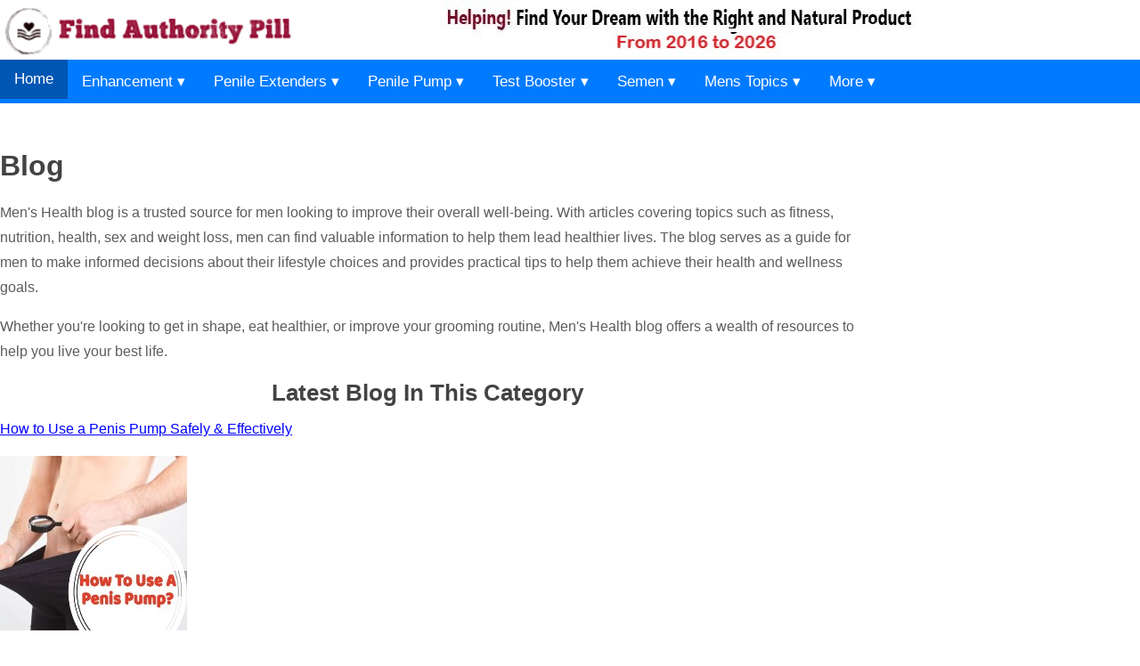

--- FILE ---
content_type: text/html
request_url: https://www.findauthoritypill.net/blog.html
body_size: 14339
content:

<!DOCTYPE html>
<html lang="en">
<head>
<title>Men's Health Blog Archive : FindAuthorityPill</title>
<meta name="description" content="Men's Health blog is a trusted source for men looking to improve their overall well-being. With articles covering topics such as fitness, nutrition, health, sex."/>

<meta name="robots" content="index, follow">

<link rel="canonical" href="https://www.findauthoritypill.net/blog.html" />
<meta http-equiv="Content-Type" content="text/html; charset=UTF-8"/>
<meta name="viewport" content="width=device-width, initial-scale=1.0">
<script type="application/ld+json">
{
  "@context": "https://schema.org",
  "@graph": [
    {
      "@type": "WebSite",
      "@id": "https://www.findauthoritypill.net/#website",
      "url": "https://www.findauthoritypill.net",
      "name": "FindAuthorityPill",
      "publisher": {
        "@type": "Organization",
        "@id": "https://www.findauthoritypill.net/#organization",
        "name": "FindAuthorityPill",
        "logo": {
          "@type": "ImageObject",
          "url": "https://www.findauthoritypill.net/images/logo.png"
        }
      },
      "inLanguage": "en-US"
    },
    {
      "@type": "CollectionPage",
      "@id": "https://www.findauthoritypill.net/blog.html#webpage",
      "url": "https://www.findauthoritypill.net/blog.html",
      "name": "Blog | FindAuthorityPill",
      "isPartOf": {
        "@id": "https://www.findauthoritypill.net/#website"
      },
      "inLanguage": "en-US"
    }
  ]
}
</script>
<link rel="icon" type="image/png" sizes="32x32" href="images/favicon-32x32.png"/>
<link rel="icon" type="image/png" sizes="16x16" href="images/favicon-16x16.png"/>
<link rel="apple-touch-icon" sizes="180x180" href="images/apple-touch-icon.png"/>
<link rel="stylesheet" href="css/reset.css" type="text/css" media="all">
<link rel="stylesheet" href="css/layout.css" type="text/css" media="all">
<link rel="stylesheet" href="css/style.css" type="text/css" media="all">
<link rel="stylesheet" href="css/zerogrid.css" type="text/css" media="all">
<link rel="stylesheet" href="css/responsive.css" type="text/css" media="all">
<script type="text/javascript" src="js/maxheight.js"></script>
<script type="text/javascript" src="js/jquery-1.4.2.min.js" ></script>
<script type="text/javascript" src="js/script.js"></script>
<script type="text/javascript" src="js/css3-mediaqueries.js"></script>
<!--[if lt IE 7]>
	<link rel="stylesheet" href="css/ie6.css" type="text/css" media="screen">
	<script type="text/javascript" src="js/ie_png.js"></script>
	<script type="text/javascript">
		ie_png.fix('.png');
	</script>
<![endif]-->
<!--[if lt IE 9]>
	<script type="text/javascript" src="js/html5.js"></script>
<![endif]-->
<style type="text/css">
.auto-style4 {
	text-align: justify;
}
.auto-style2 {
	margin: 10px;
}
.style4 {color: #0000FF}
</style>
</head>
<body id="page1" onLoad="new ElementMaxHeight();">



<div class="tail-bottom">
	<div id="main" class="zerogrid">
<!-- header --> <a href="https://www.findauthoritypill.net/"><img src="images/logo.png" /></a><img src="images/rightproducts.jpg" />

	<header>
  <nav class="topnav" id="myTopnav" role="navigation" aria-label="Main Menu">
    <a href="https://www.findauthoritypill.net/" class="active" title="Home Page">Home</a>

    <!-- Men Enhancement Dropdown -->
    <div class="dropdown">
      <button class="dropbtn">Enhancement &#9662;<i class="fa fa-caret-down"></i></button>
      <ul class="dropdown-content">
        <li><a href="https://www.findauthoritypill.net/best-male-enhancement-pills.html" title="Best Male Enhancement Pills">Best Male Enhancement Pills</a></li>
        <li><a href="https://www.findauthoritypill.net/vigrx-plus-review-ingredients-results-pros.html" title="VigRX Plus Review and Ingredients">VigRX Plus Review</a></li>
        <li><a href="https://www.findauthoritypill.net/performer-8-reviews-know-ingredients-pros.html" title="Performer 8 Review and Results">Performer 8 Reviews</a></li>
        <li><a href="https://www.findauthoritypill.net/male-extra-review-know-results-ingredients-pros.html" title="Male Extra Review and Ingredients">Male Extra Review</a></li>
        <li><a href="https://www.findauthoritypill.net/red-boost-reviews.html" title="Red Boost Review and Results">Red Boost Reviews</a></li>
      </ul>
    </div>

    <!-- Penile Extenders Dropdown -->
    <div class="dropdown">
      <button class="dropbtn">Penile Extenders &#9662;<i class="fa fa-caret-down"></i></button>
      <ul class="dropdown-content">
        <li><a href="https://www.findauthoritypill.net/penis-extenders.html" title="Best Penis Extenders">Best Penis Extender</a></li>
        <li><a href="https://www.findauthoritypill.net/sizegenetics-reviews.html" title="Sizegenetics Review">Sizegenetics Reviews</a></li>
        <li><a href="https://www.findauthoritypill.net/phallosan-forte-review.html" title="Phallosan Forte Review">Phallosan Forte Review</a></li>
        <li><a href="https://www.findauthoritypill.net/jes-extender-review.html" title="Jes Extender Review">Jes Extender Review</a></li>
        <li><a href="https://www.findauthoritypill.net/x4-labs-reviews.html" title="X4 Labs Review">X4 Labs Reviews</a></li>
        <li><a href="https://www.findauthoritypill.net/penis-traction-review.html" title="Penis Traction Device Review">Penis Traction Device</a></li>
      </ul>
    </div>

    <!-- Penile Pump Dropdown -->
    <div class="dropdown">
      <button class="dropbtn">Penile Pump &#9662;<i class="fa fa-caret-down"></i></button>
      <ul class="dropdown-content">
        <li><a href="https://www.findauthoritypill.net/best-penis-pumps.html" title="Best Penis Pumps">Best Penis Pumps</a></li>
      </ul>
    </div>

    <!-- Testosterone Dropdown -->
    <div class="dropdown">
      <button class="dropbtn">Test Booster &#9662;<i class="fa fa-caret-down"></i></button>
      <ul class="dropdown-content">
        <li><a href="https://www.findauthoritypill.net/best-testosterone-boosters.html" title="Best Testosterone Boosters">Best Testosterone</a></li>
        <li><a href="https://www.findauthoritypill.net/testoprime-review.html" title="TestoPrime Review and Results">TestoPrime Review</a></li>
        <li><a href="https://www.findauthoritypill.net/testo-max-review.html" title="Testo Max Review and Ingredients">Testo Max Review</a></li>
        <li><a href="https://www.findauthoritypill.net/best-testosterone-boosters-for-men-over-50.html" title="Testosterone Boosters for Men Over 50">Best Testosterone Boosters for Men Over 50</a></li>
      </ul>
    </div>

    <!-- Semen Dropdown -->
    <div class="dropdown">
      <button class="dropbtn">Semen &#9662;<i class="fa fa-caret-down"></i></button>
      <ul class="dropdown-content">
        <li><a href="https://www.findauthoritypill.net/best-supplements-to-increase-semen-volume.html" title="Supplements to Boost Semen Volume">Boost Semen Volume</a></li>
        <li><a href="https://www.findauthoritypill.net/semenax-review.html" title="Semenax Review and Ingredients">Semenax Review</a></li>
        <li><a href="https://www.findauthoritypill.net/volume-pills-review.html" title="Volume Pills Review">Volume Pills Review</a></li>
      </ul>
    </div>

    <!-- Mens Topics+ Dropdown -->
    <div class="dropdown">
      <button class="dropbtn">Mens Topics &#9662;<i class="fa fa-caret-down"></i></button>
      <ul class="dropdown-content">
        <li><a href="https://www.findauthoritypill.net/sexual-health.html" title="Sexual Health Articles for Men">Sexual Health</a></li>
        <li><a href="https://www.findauthoritypill.net/hormone-health.html" title="Hormone Health Guides for Men">Hormone Health</a></li>
        <li><a href="https://www.findauthoritypill.net/fitness-nutrition.html" title="Fitness and Nutrition Tips for Men">Fitness & Nutrition</a></li>
        <li><a href="https://www.findauthoritypill.net/testosterone.html" title="Testosterone Guides and Boosters">Testosterone</a></li>
      </ul>
    </div>

    <!-- More+ Dropdown -->
    <div class="dropdown">
      <button class="dropbtn">More &#9662; <i class="fa fa-caret-down"></i></button>
      <ul class="dropdown-content">
        <li><a href="https://www.findauthoritypill.net/blog.html" title="Read Our Blog Articles">Blog</a></li>
        <li><a href="https://www.findauthoritypill.net/contact.html" title="Contact Find Authority Pill">Contact Us</a></li>
        <li><a href="https://www.findauthoritypill.net/about-us.html" title="About Find Authority Pill">About Us</a></li>
      </ul>
    </div>

    <!-- Hamburger / Close Button -->
     <button class="icon" id="menuToggle" aria-label="Toggle Menu">&#9776;</button>
  </nav>
</header>

	    <div class="wrapper indent">
          <!-- content -->
          <section id="content" class="col-3-4"> <h1>blog</h1>
          

<p>Men's Health blog is a trusted source for men looking to improve their overall well-being. With articles covering topics such as fitness, nutrition, health, sex and weight loss, men can find valuable information to help them lead healthier lives. The blog serves as a guide for men to make informed decisions about their lifestyle choices and provides practical tips to help them achieve their health and wellness goals. </p> 
<p>Whether you're looking to get in shape, eat healthier, or improve your grooming routine, Men's Health blog offers a wealth of resources to help you live your best life.</p>
<h2 align="center">Latest Blog In This Category</h2>
<p><a href="https://www.findauthoritypill.net/how-to-use-a-penis-pump.html" class="style4">How to Use a Penis Pump Safely & Effectively</a></p>
 <p>  <a href="https://www.findauthoritypill.net/how-to-use-a-penis-pump.html">  <img src="images/how-to-use-a-penis-pump.jpg"  alt="How to use a penis pump safely - step-by-step guide ">   </a>  </p>
 <p><a href="https://www.findauthoritypill.net/best-penis-enlargers-top-pumps-extenders.html" class="style4">Best Penis Enlargers 2026 | Top Penis Pumps & Extenders That Work</a></p>
 <p>  <a href="https://www.findauthoritypill.net/best-penis-enlargers-top-pumps-extenders.html">  <img src="images/best-penis-enlargers-top-pumps-extenders.jpg" alt="Best Penis Enlargers 2026 - Top-Rated Penis Extenders and pumps">  </a>  </p>
<p><a href="https://www.findauthoritypill.net/best-testosterone-boosters.html" class="style4">Best Testosterone Boosters : Top-Rated Supplements That Really Work</a></p>
 <p>  <a href="https://www.findauthoritypill.net/best-testosterone-boosters.html"><img src="images/best_testosterone_boosters_for_men.jpg" alt="Testosterone Boosters  for muscle growth"></a>  </p>
 <p><a href="https://www.findauthoritypill.net/best-penis-pumps.html" class="style4">Penis Pump Buying Guide : Top Picks & Reviews</a></p>
 <p>  <a href="https://www.findauthoritypill.net/best-penis-pumps.html"> <img src="images/best-penis-pumps.jpg" alt="Effective Penis Enlargement Devices and Vacuum Pumps"> </a>  </p>
<p><a href="https://www.findauthoritypill.net/understanding-testosterone-libido.html" class="style4">Understanding the Connection Between Testosterone and Libido</a></p>

                            <p><a href="https://www.findauthoritypill.net/understanding-testosterone-libido.html"> <img src="images/testosterone-and-libido-connection.jpg" alt="testosterone and libido">   </a></p> 
<p> <a href="https://www.findauthoritypill.net/boosting-sperm-count.html" class="style4">Boosting Sperm Count: A Comprehensive Guide to Enhancing Male Fertility Naturally</a></p>
 <p><a href="https://www.findauthoritypill.net/boosting-sperm-count.html"> <img src="images/boosting-sperm-count.jpg"  alt="Enhancing Male Fertility Naturally and Boosting Sperm Count"> </a></p>
 
                           <p> <a href="https://www.findauthoritypill.net/foods-to-boost-male-sexual-health.html" class="style4">Foods to Boost Male Sexual Health | A Natural Approach</a></p>
  <img src="images/foods-to-boost-male-sexual-health.jpg">
  

<br/><p align="center"> <a href="https://www.findauthoritypill.net/page1.html" >Next &raquo;</a>  &nbsp; | &nbsp; <a href="https://www.findauthoritypill.net/page2.html" >&laquo; Previous</a> </p>
          
 </section>

      </div>
      <!-- footer -->
<footer>
				<div class="inside">
				<p>Copyright &copy; 2026 FindAuthorityPill. All Rights Reserved. </p>
                <p>
<a href="/">Home</a> | 
<a href="https://www.findauthoritypill.net/about-us.html">About Us</a> | 
<a href="https://www.findauthoritypill.net/privacy-policy.html">Privacy Policy</a> | 
<a href="https://www.findauthoritypill.net/contact.html">Contact Us</a> | 
<a href="https://www.findauthoritypill.net/sitemap.html">Sitemap</a> | 
<a href="https://www.findauthoritypill.net/affiliate-disclaimer.html">Affiliate Disclaimer</a>
</p>

<p>
<a href="https://www.findauthoritypill.net/sexual-health.html">Sexual Health</a> |  
<a href="https://www.findauthoritypill.net/hormone-health.html">Hormone Health</a> |
<a href="https://www.findauthoritypill.net/fitness-nutrition.html">Fitness & Nutrition</a> |  
<a href="https://www.findauthoritypill.net/blog.html">Blog</a>
</p>

            

				 <p>
Disclaimer: Content on FindAuthorityPill is provided for general information only. It does not replace medical advice or treatment. Always consult a qualified healthcare professional before making health or fitness decisions.
</p>
</div>
		</footer>
	</div>
</div>
<!-- Start of StatCounter Code for Default Guide -->
<script type="text/javascript">
var sc_project=11418384; 
var sc_invisible=1; 
var sc_security="12f11a56"; 
var scJsHost = (("https:" == document.location.protocol) ?
"https://secure." : "http://www.");
document.write("<sc"+"ript type='text/javascript' src='" +
scJsHost+
"statcounter.com/counter/counter.js'></"+"script>");
</script>
<noscript><div class="statcounter"><a title="web counter"
href="http://statcounter.com/" target="_blank"><img
class="statcounter"
src="//c.statcounter.com/11418384/0/12f11a56/1/" alt="web
counter"></a></div></noscript>
<!-- End of StatCounter Code for Default Guide -->
</body>
</html>

--- FILE ---
content_type: text/css
request_url: https://www.findauthoritypill.net/css/layout.css
body_size: 219
content:
/* index.html */
#page1 #content .col-1 {width:360px;margin-right:19px}
#page1 #content .col-2 {width:360px}
/* index-1.html */
#page2 #content .col-1 {width:360px;margin-right:19px}
#page2 #content .col-2 {width:360px}

--- FILE ---
content_type: text/css
request_url: https://www.findauthoritypill.net/css/style.css
body_size: 9477
content:
/* ==========================
   HTML5 Tag Reset
   ========================== */
article, aside, audio, canvas, command, datalist, details, embed, figcaption, figure,
footer, header, hgroup, keygen, meter, nav, output, progress, section, source, video {
    display: block;
}
mark, rp, rt, ruby, summary, time {
    display: inline;
}

/* ==========================
   Global Properties
   ========================== */
body {
    background: #fff;
    font-family: 'Open Sans', 'Roboto', Arial, sans-serif;
    font-size: 16px;
    line-height: 1em;
    color: #5c5c5c;
    min-height: 100%;
}
html, body {
    font-family: "Montserrat", 'Verdana', sans-serif;
    margin: 0;
    padding: 0;
    font-size: 100%;
    height: 100%;
    -webkit-box-sizing: border-box;
    box-sizing: border-box;
}

/* ==========================
   Global Structure
   ========================== */
.wrapper {
    width: 100%;
    overflow: hidden;
}
#main { font-size: 16px; }

/* ==========================
   Header
   ========================== */
header {
    height: 100px;
    position: sticky;
    top: 0;
    z-index: 999;
    background: #fff; /* optional, ensures content doesn’t overlap */
}

/* ==========================
   Content & Sidebar
   ========================== */
section#content { float: left; }
.ic, .ic a {
    border: 0;
    float: left;
    background: #fff;
    color: #f00;
    width: 50% !important;
    line-height: 10px;
    font-size: 10px;
    margin: -120% 0 0 0;
    overflow: hidden;
    padding: 0;
}
aside { float: left; }

/* ==========================
   Footer
   ========================== */
footer {
    text-align: center;
    height: auto;
    line-height: 1.538em;
    background: #000;
    color: #fff;
}
footer .inside { padding-top: 36px; }

/* ==========================
   Alignment Helpers
   ========================== */
.fleft { float: left; }
.fright { float: right; }
.clear { clear: both; }
.alignright { text-align: right; }
.aligncenter { text-align: center; }
.col-1, .col-2, .col-3 { float: left; }

/* ==========================
   Tailings / Misc
   ========================== */


/* ==========================
   Forms
   ========================== */
input, select, textarea {
    font-family: Arial, Helvetica, sans-serif;
    font-size: 1em;
    vertical-align: middle;
    font-weight: normal;
    color: #5c5c5c;
    margin: 0;
    padding: 0;
}
fieldset { border: 0; }

/* ==========================
   Articles & Sitemap
   ========================== */
.articles li a:hover { color: #000; }
.sitemap { padding-bottom: 15px; }
.sitemap li {
    padding: 0 0 5px 12px;
    
}
.sitemap li ul {
    margin-bottom: -5px;
    padding-top: 5px;
}

/* ==========================
   Typography & Links
   ========================== */
a { color: #f85811; outline: none; }
a:hover { text-decoration: none; }
h1 {
    color: #434343;
    font-family: 'Montserrat', sans-serif;
    font-weight: 700;
    text-transform: capitalize;
    font-size: 2rem;
    line-height: 1.2;
    margin-bottom: 1.25rem;
       }
h2, h3, h4 {
    color: #434343;
    font-family: "Trebuchet MS", Helvetica, sans-serif;
    font-weight: bold;
    text-transform: capitalize;
}
h2 { font-size: 1.6em; line-height: 1.3em; margin-bottom: 10px; }
h3 { font-size: 1.3em; line-height: 1.3em; margin-bottom: 10px; }
h4 { font-size: 22px; line-height: 1.3em; margin-bottom: 20px; }
.subtitle {
    font-size: 22px;
    font-family: proxima-nova !important;
    font-weight: normal;
    line-height: 1.3;
    color: #2c2d30;
    margin-bottom: 10px;
    text-transform: lowercase;
}

.subtitle::first-letter {
    text-transform: uppercase;
}


/* ==========================
   Link Buttons
   ========================== */

/* ==========================
   Content, Sidebar, Footer inside
   ========================== */
#content .inside { padding:24px 40px 30px 50px; }
aside .inside { padding:12px 45px 0 40px; }
aside h2 { letter-spacing:-1px; }
footer .inside { padding-top:36px; }

/* ==========================
   Responsive Top Navigation
   ========================== */
body { margin: 0; font-family: 'Open Sans', Arial, sans-serif; }
.topnav {
  overflow: hidden;
  background-color: #007BFF;
  margin: 0;
  padding: 0; /* remove extra space inside nav */
}
.topnav a {
  float: left;
  display: block;
  color: #f2f2f2;
  text-align: center;
  padding: 14px 16px;
  text-decoration: none;
  font-size: 17px;
}
.topnav a.active { background-color: #0056b3; color: white; }
.dropdown { float: left; overflow: hidden; }
.dropbtn {
  font-size: 17px;
  border: none;
  outline: none;
  color: white;
  padding: 14px 16px;
  background-color: inherit;
  cursor: pointer;
}
.dropdown-content {
  display: none;
  position: absolute;
  background-color: #f9f9f9;
  min-width: 160px;
  z-index: 1;
}
.dropdown-content a {
  float: none;
  color: #333;
  padding: 6px 10px;
  text-decoration: none;
  display: block;
  text-align: left;
  font-size: 13px;
}
.dropdown-content a:hover { background-color: #ddd; color: black; font-weight: bold; }
.dropdown:hover .dropdown-content { display: block; }
.topnav a:hover, .dropdown:hover .dropbtn { background-color: #555; color: white; }
.topnav .icon {
  display: none;
  position: absolute;
  top: 10px;
  right: 16px;
  font-size: 24px;
  cursor: pointer;
  z-index: 999;
}

/* Responsive Navigation */
@media screen and (max-width: 991px) {
  .topnav a:not(:first-child), .topnav .dropbtn { display: none; }
  .topnav .icon { display: block; }
  .topnav.responsive { position: relative; }
  .topnav.responsive a,
  .topnav.responsive .dropbtn {
    display: block;
    text-align: left;
    width: 100%;
  }
  .topnav.responsive .dropdown-content {
    display: none;
    position: relative;
  }
  .topnav.responsive .dropdown.active .dropdown-content {
    display: block;
  }
}

/* Dropdown list cleanup */
.dropdown-list { list-style: none; padding: 0; margin: 0; }
.dropdown-list li a {
    display: block;
    padding: 5px 10px;
    text-decoration: none;
    color: #333;
    font-size: 14px;
}
.dropdown-list li { margin: 0; }

/* ==========================
   Table of Contents
   ========================== */
.toc-container {
  margin: 20px;
  border: 1px solid #ccc;
  padding: 15px;
  border-radius: 5px;
  background-color: #f9f9f9;
}
.toc-title {
  font-size: 1.2rem;
  font-weight: bold;
  cursor: pointer;
  color: #007bff;
  display: flex;
  justify-content: space-between;
  align-items: center;
}
.toc-list { margin-top: 10px; display: none; }
.toc-list ul { list-style-type: none; padding-left: 0; }
.toc-list li { margin: 5px 0; }
.show { display: block !important; }
.toggle-btn {
  background-color: #007bff;
  color: white;
  border: none;
  padding: 5px 10px;
  border-radius: 3px;
  cursor: pointer;
}
.toggle-btn:hover { background-color: #0056b3; }

/* ==========================
   Body & Content
   ========================== */
p {
    line-height: 1.8;
    margin-bottom: 1em;
    font-size: 16px;
    word-wrap: break-word;
}
body ul, body ol {
    line-height: 1.6;
    margin-bottom: 1em;
    padding-left: 20px;
    list-style-type: disc;
}
body ul li, body ol li {
    margin-bottom: 0.5em;
    display: list-item;
}

/* ==========================
   Responsive Fixes
   ========================== */
html, body {
    max-width: 100%;
    overflow-x: hidden;
}
img, table {
    max-width: 100%;
    height: auto;
}

/* Hide sidebar on mobile/tablets */
@media screen and (max-width: 991px) {
    aside { display: none !important; }
    section#content {
        width: 100% !important;
        float: none !important;
    }
}

/* Tablet (769px–991px) */
@media screen and (max-width: 991px) and (min-width: 769px) {
    body { font-size: 15px; line-height: 1.6; }
    h1 { font-size: 2rem; }
    h2 { font-size: 1.5rem; scroll-margin-top: 140px; }
    h3 { font-size: 1.2rem; }
    #content .inside { padding: 20px; }
}

/* Phone (up to 768px) */
@media screen and (max-width: 768px) {
    body { font-size: 15px; line-height: 1.6; }
    h1 { font-size: 2rem; }
    h2 { font-size: 1.5rem; scroll-margin-top: 140px; }
    h3 { font-size: 1.1rem; }
    #content .inside { padding: 15px; }
    p { font-size: 15px; line-height: 1.7; }
    .toc-container { margin: 10px; padding: 10px; }
}

/* Very small phones (up to 480px) */
@media screen and (max-width: 480px) {
    body { font-size: 14px; }
    h1 { font-size: 2rem; }
    h2 { font-size: 1.1rem; scroll-margin-top: 140px; }
    .topnav a { padding: 12px; font-size: 15px; }
}

/* TOC Naked */

  .toc-horizontal a {
    color:#1a73e8;
    font-weight:600;
    text-decoration:none;
  }
  .toc-horizontal a:hover {
    text-decoration:underline;
  }
  
  /* post-nav- previous and next */
.post-nav {
  text-align: center;
  margin: 25px 0;
  font: 16px Arial, sans-serif;
}
.post-nav a {
  display: inline-block;
  margin: 0 5px;
  padding: 10px 14px;
  background: #f8f9fa;
  color: #0066cc;
  font-weight: bold;
  border-radius: 8px;
  box-shadow: 0 2px 6px rgba(0,0,0,0.1);
  text-decoration: none;
}





--- FILE ---
content_type: text/css
request_url: https://www.findauthoritypill.net/css/responsive.css
body_size: 1600
content:
/*
Free Html5 Responsive Templates
Author: Kimmy Tran
Author URI: http://www.zerotheme.com/
*/
html {
Â Â Â -webkit-text-size-adjust: none;
}
.video embed,
.video object,
.video iframe {
Â Â Â width: 100%;
Â Â Â height: auto;
}
img{
	max-width:100%;
	height: auto;
Â Â Â 	width: auto\9; /* ie8 */
}

.response-menu{
	position: relative;
	z-index: 30;
	font-size:20px;
	width:auto;
	height:auto;
}
.response-menu div{
	padding-top: 0px;
	overflow: hidden;
	position: relative;
	font: 18px/25px 'PT Sans Narrow';
	color: #fff;
	text-shadow: 0px 1px 2px rgba(0, 0, 0, 0.2);
	text-align:center;
	text-transform:uppercase;
	font-weight:bold;
}
.response-menu select{
	position: absolute;
	top: 0px;
	left: 0px;
	width: 100%;
	height: 100%;
	opacity: 0;
	filter: progid:DXImageTransform.Microsoft.Alpha(opacity=0);
	cursor: pointer;
}
.response-menu{
	display:none;
}
table {
    border-collapse: collapse;
    border-spacing: 2;
    width: 100%;
	height:100%;
    border: 0px solid #ddd;
}

th, td {
    border: none;
    text-align:left;
    padding: 8px;
}
/*------------------------*/

@media only screen and (max-width: 768px) {
	.nav-box nav ul li {padding:0 16px 0 18px}	
}
@media only screen and (max-width: 768px) {
	.nav-box nav ul li {padding:0 6px 0 8px;}
	.nav-box nav ul li a {font-size:1em;}
	.nav-box nav ul.fright {padding-right:14px}
	.nav-box nav ul.fright li {padding:0 13px 0 15px}
	header {height:130px;}
	#search-form fieldset {top:85px;}
	h1{margin-top: 8px;}
}
@media only screen and (max-width: 480px) {
	.response-menu{display: block;}
	.normal-menu{display: none;}
}

--- FILE ---
content_type: application/javascript
request_url: https://www.findauthoritypill.net/js/script.js
body_size: 2234
content:
document.addEventListener("DOMContentLoaded", function () {
  // Open links with class "new_window" in a new tab
  document.querySelectorAll("a.new_window").forEach(link => {
    link.setAttribute("target", "_blank");
  });

  const menuToggle = document.getElementById("menuToggle");
  const nav = document.getElementById("myTopnav");
  const dropdowns = document.querySelectorAll(".topnav .dropdown");

  // Hamburger menu toggle
  menuToggle.addEventListener("click", () => {
    const expanded = nav.classList.toggle("responsive");
    menuToggle.innerHTML = expanded ? "&times; Close" : "&#9776;";
    menuToggle.setAttribute("aria-expanded", expanded); // accessibility
  });

  // Dropdown toggle for mobile + tablets (≤1024px)
  dropdowns.forEach(drop => {
    const btn = drop.querySelector(".dropbtn");

    // Ensure dropdown button has ARIA attributes
    btn.setAttribute("aria-haspopup", "true");
    btn.setAttribute("aria-expanded", "false");

    btn.addEventListener("click", e => {
      if (window.innerWidth <= 1024) {
        e.preventDefault();
        const isActive = drop.classList.toggle("active");
        btn.setAttribute("aria-expanded", isActive); // accessibility
      }
    });
  });

  // Fix rotation / resize issue
  window.addEventListener("resize", () => {
    if (window.innerWidth > 1024) {
      dropdowns.forEach(drop => {
        drop.classList.remove("active");
        const btn = drop.querySelector(".dropbtn");
        if (btn) btn.setAttribute("aria-expanded", "false");
      });
      nav.classList.remove("responsive");
      menuToggle.innerHTML = "&#9776;";
      menuToggle.setAttribute("aria-expanded", "false");
    }
  });

  // Table of Contents toggle
  const tocButton = document.querySelector(".toggle-btn");
  const toc = document.getElementById("toc");
  if (tocButton && toc) {
    tocButton.setAttribute("aria-controls", "toc");
    tocButton.setAttribute("aria-expanded", "false");

    tocButton.addEventListener("click", () => {
      const show = toc.classList.toggle("show");
      tocButton.textContent = show ? "Hide" : "Show";
      tocButton.setAttribute("aria-expanded", show);
    });
  }
});
